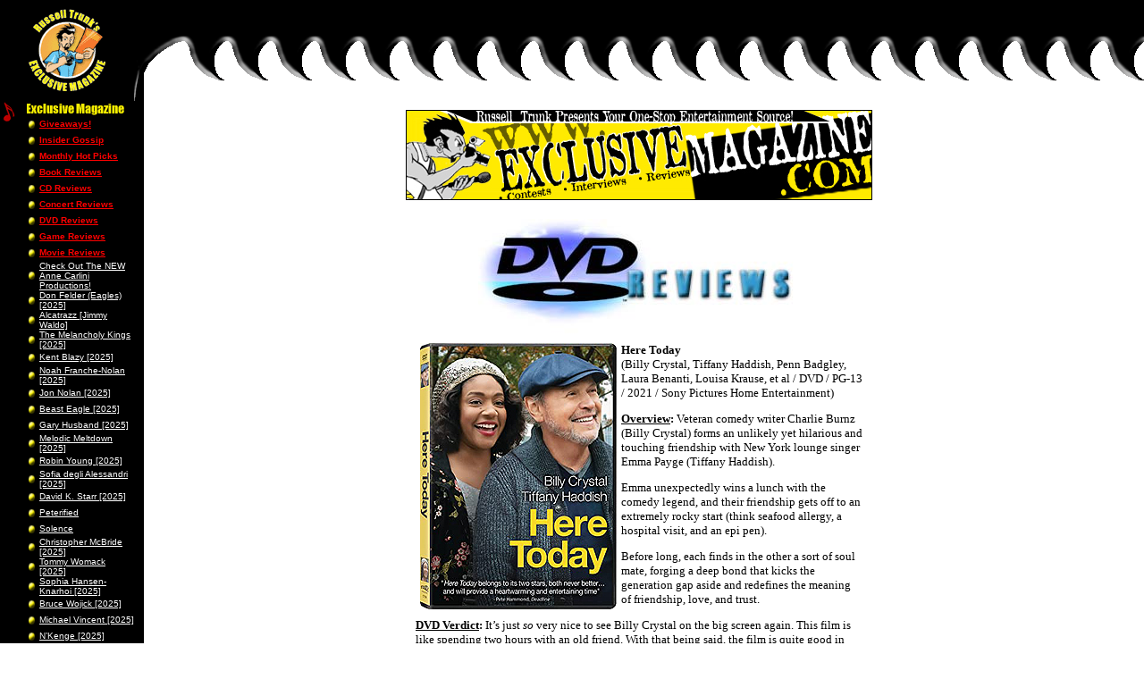

--- FILE ---
content_type: text/html
request_url: https://annecarlini.com/ex_dvd.php?id=7143
body_size: 3597
content:
<html>
<head>
<meta name="description" content="ExclusiveMagazine.com is an Online Entertainment Magazine for all your Music, Movies, Clubs, Books, Games and Contests and can also be found at AnneCarlini.com.">
<meta name="keywords" content="online entertainment magazine, anne carlini, exclusive magazine, russell trunk, annecarlini.com, exclusivemagazine.biz, online contests, michigan local bands, wrif radio, dvd reviews, cd reviews, michigan concert reviews, michigan musicians, movie star interviews, rock star interviews, heavy metal, pop music, country music, rap music, r&b music, alternative music, punk rock, rock music, classic rock">
<title>Anne Carlini - Exclusive Magazine - DVD Reviews</title>
<script TYPE="text/javaScript">
<!-- //
function openWin(URL,Name,features) {
	window.open(URL,Name,features);
}
//  --> 
</script>
</head>
<body bgcolor="#FFFFFF" leftmargin="0" topmargin="0" marginwidth="0" marginheight="0" background="images/master_bk1.gif">
<!-- Master Table -->
<table width="100%" border="0" cellspacing="0" cellpadding="0" height="100%">
<tr>
<!-- Logo Cell -->
	<td valign="center" width="159" height="113" bgcolor="#000000" align="center">
		<a href="index.php"><img src="images/master_logoEX.gif" width="86" height="92" border="0" alt="AnneCarlini.com Home"></a>
		<br>
	</td>
	<!-- Top Teeth Cell -->
	<td valign="top" align="right" width="100%" background="images/master_bk2.gif">&nbsp; 
    </td>
</tr>
<tr>
	<td width="159" height="100%" valign="top">
<!-- BEGIN NavBar -->
<TABLE cellpadding="0" cellspacing="0" border="0">
<tr>
	<td width="20" valign="top">
		<img src="images/nav/note.gif" width="20" height="26" alt="">
	</td>
	<td width="148">
		<a href="exclusive.php"><img src="images/nav/button_magazine.gif" width="111" height="17" border="0" alt=""></a>
		<TABLE width="100%" cellpadding="0" cellspacing="0" border="0">
			<tr>
			<td width="10"><img src="images/nav/nav_bullet.gif" width="10" height="12"></td>
			<td width="10">&nbsp;</td>
			<td width="100%"><a href="ex_giveaways.php"><font face="arial" size="1" color="#FF0000" style="text-decoration: none"><b>Giveaways!</b></font></a></td>
		</tr>
		<tr>
			<td width="10"><img src="images/nav/nav_bullet.gif" width="10" height="12"></td>
			<td width="10">&nbsp;</td>
			<td width="100%"><a href="ex_gossip.php"><font face="arial" size="1" color="#FF0000" style="text-decoration: none"><b>Insider Gossip</b></font></a></td>
		</tr>
		<tr>
			<td width="10"><img src="images/nav/nav_bullet.gif" width="10" height="12"></td>
			<td width="10">&nbsp;</td>
			<td width="100%"><a href="ex_monthly_picks.php"><font face="arial" size="1" color="#FF0000" style="text-decoration: none"><b>Monthly Hot Picks</b></font></a></td>
		</tr>
		<tr>
			<td width="10"><img src="images/nav/nav_bullet.gif" width="10" height="12"></td>
			<td width="10">&nbsp;</td>
			<td width="100%"><a href="ex_books.php"><font face="arial" size="1" color="#FF0000" style="text-decoration: none"><b>Book Reviews</b></font></a></td>
		</tr>
		<tr>
			<td width="10"><img src="images/nav/nav_bullet.gif" width="10" height="12"></td>
			<td width="10">&nbsp;</td>
			<td width="100%"><a href="ex_cd.php"><font face="arial" size="1" color="#FF0000" style="text-decoration: none"><b>CD Reviews</b></font></a></td>
		</tr>
		<tr>
			<td width="10"><img src="images/nav/nav_bullet.gif" width="10" height="12"></td>
			<td width="10">&nbsp;</td>
			<td width="100%"><a href="ex_concert.php"><font face="arial" size="1" color="#FF0000" style="text-decoration: none"><b>Concert Reviews</b></font></a></td>
		</tr>
		<tr>
			<td width="10"><img src="images/nav/nav_bullet.gif" width="10" height="12"></td>
			<td width="10">&nbsp;</td>
			<td width="100%"><a href="ex_dvd.php"><font face="arial" size="1" color="#FF0000" style="text-decoration: none"><b>DVD Reviews</b></font></a></td>
		</tr>
		<tr>
			<td width="10"><img src="images/nav/nav_bullet.gif" width="10" height="12"></td>
			<td width="10">&nbsp;</td>
			<td width="100%"><a href="ex_games.php"><font face="arial" size="1" color="#FF0000" style="text-decoration: none"><b>Game Reviews</b></font></a></td>
		</tr>
		
		<tr>
			<td width="10"><img src="images/nav/nav_bullet.gif" width="10" height="12"></td>
			<td width="10">&nbsp;</td>
			<td width="100%"><a href="ex_movie.php"><font face="arial" size="1" color="#FF0000" style="text-decoration: none"><b>Movie Reviews</b></font></a></td>
		</tr>
	
		</TABLE>
		<TABLE width="100%" cellpadding="0" cellspacing="0" border="0">
		<tr>
			<td width="10"><img src="images/nav/nav_bullet.gif" width="10" height="12"></td>
			<td width="10">&nbsp;</td>
			<td width="100%"><a href="ex_interviews.php?id=1386"><font face="arial" size="1" color="#FFFFFF" style="text-decoration: none">Check Out The NEW Anne Carlini Productions!</font></a></td>
		</tr>
		</TABLE>
		<TABLE width="100%" cellpadding="0" cellspacing="0" border="0">
		<tr>
			<td width="10"><img src="images/nav/nav_bullet.gif" width="10" height="12"></td>
			<td width="10">&nbsp;</td>
			<td width="100%"><a href="ex_interviews.php?id=1559"><font face="arial" size="1" color="#FFFFFF" style="text-decoration: none">Don Felder (Eagles) [2025]</font></a></td>
		</tr>
		</TABLE>
		<TABLE width="100%" cellpadding="0" cellspacing="0" border="0">
		<tr>
			<td width="10"><img src="images/nav/nav_bullet.gif" width="10" height="12"></td>
			<td width="10">&nbsp;</td>
			<td width="100%"><a href="ex_interviews.php?id=1560"><font face="arial" size="1" color="#FFFFFF" style="text-decoration: none">Alcatrazz [Jimmy Waldo]</font></a></td>
		</tr>
		</TABLE>
		<TABLE width="100%" cellpadding="0" cellspacing="0" border="0">
		<tr>
			<td width="10"><img src="images/nav/nav_bullet.gif" width="10" height="12"></td>
			<td width="10">&nbsp;</td>
			<td width="100%"><a href="ex_interviews.php?id=1561"><font face="arial" size="1" color="#FFFFFF" style="text-decoration: none">The Melancholy Kings [2025]</font></a></td>
		</tr>
		</TABLE>
		<TABLE width="100%" cellpadding="0" cellspacing="0" border="0">
		<tr>
			<td width="10"><img src="images/nav/nav_bullet.gif" width="10" height="12"></td>
			<td width="10">&nbsp;</td>
			<td width="100%"><a href="ex_interviews.php?id=1562"><font face="arial" size="1" color="#FFFFFF" style="text-decoration: none">Kent Blazy [2025]</font></a></td>
		</tr>
		</TABLE>
		<TABLE width="100%" cellpadding="0" cellspacing="0" border="0">
		<tr>
			<td width="10"><img src="images/nav/nav_bullet.gif" width="10" height="12"></td>
			<td width="10">&nbsp;</td>
			<td width="100%"><a href="ex_interviews.php?id=1563"><font face="arial" size="1" color="#FFFFFF" style="text-decoration: none">Noah Franche-Nolan [2025]</font></a></td>
		</tr>
		</TABLE>
		<TABLE width="100%" cellpadding="0" cellspacing="0" border="0">
		<tr>
			<td width="10"><img src="images/nav/nav_bullet.gif" width="10" height="12"></td>
			<td width="10">&nbsp;</td>
			<td width="100%"><a href="ex_interviews.php?id=1564"><font face="arial" size="1" color="#FFFFFF" style="text-decoration: none">Jon Nolan [2025]</font></a></td>
		</tr>
		</TABLE>
		<TABLE width="100%" cellpadding="0" cellspacing="0" border="0">
		<tr>
			<td width="10"><img src="images/nav/nav_bullet.gif" width="10" height="12"></td>
			<td width="10">&nbsp;</td>
			<td width="100%"><a href="ex_interviews.php?id=1565"><font face="arial" size="1" color="#FFFFFF" style="text-decoration: none">Beast Eagle [2025]</font></a></td>
		</tr>
		</TABLE>
		<TABLE width="100%" cellpadding="0" cellspacing="0" border="0">
		<tr>
			<td width="10"><img src="images/nav/nav_bullet.gif" width="10" height="12"></td>
			<td width="10">&nbsp;</td>
			<td width="100%"><a href="ex_interviews.php?id=1566"><font face="arial" size="1" color="#FFFFFF" style="text-decoration: none">Gary Husband [2025]</font></a></td>
		</tr>
		</TABLE>
		<TABLE width="100%" cellpadding="0" cellspacing="0" border="0">
		<tr>
			<td width="10"><img src="images/nav/nav_bullet.gif" width="10" height="12"></td>
			<td width="10">&nbsp;</td>
			<td width="100%"><a href="ex_interviews.php?id=1567"><font face="arial" size="1" color="#FFFFFF" style="text-decoration: none">Melodic Meltdown [2025]</font></a></td>
		</tr>
		</TABLE>
		<TABLE width="100%" cellpadding="0" cellspacing="0" border="0">
		<tr>
			<td width="10"><img src="images/nav/nav_bullet.gif" width="10" height="12"></td>
			<td width="10">&nbsp;</td>
			<td width="100%"><a href="ex_interviews.php?id=1568"><font face="arial" size="1" color="#FFFFFF" style="text-decoration: none">Robin Young [2025]</font></a></td>
		</tr>
		</TABLE>
		<TABLE width="100%" cellpadding="0" cellspacing="0" border="0">
		<tr>
			<td width="10"><img src="images/nav/nav_bullet.gif" width="10" height="12"></td>
			<td width="10">&nbsp;</td>
			<td width="100%"><a href="ex_interviews.php?id=1569"><font face="arial" size="1" color="#FFFFFF" style="text-decoration: none">Sofia degli Alessandri [2025]</font></a></td>
		</tr>
		</TABLE>
		<TABLE width="100%" cellpadding="0" cellspacing="0" border="0">
		<tr>
			<td width="10"><img src="images/nav/nav_bullet.gif" width="10" height="12"></td>
			<td width="10">&nbsp;</td>
			<td width="100%"><a href="ex_interviews.php?id=1570"><font face="arial" size="1" color="#FFFFFF" style="text-decoration: none">David K. Starr [2025]</font></a></td>
		</tr>
		</TABLE>
		<TABLE width="100%" cellpadding="0" cellspacing="0" border="0">
		<tr>
			<td width="10"><img src="images/nav/nav_bullet.gif" width="10" height="12"></td>
			<td width="10">&nbsp;</td>
			<td width="100%"><a href="ex_interviews.php?id=1571"><font face="arial" size="1" color="#FFFFFF" style="text-decoration: none">Peterified</font></a></td>
		</tr>
		</TABLE>
		<TABLE width="100%" cellpadding="0" cellspacing="0" border="0">
		<tr>
			<td width="10"><img src="images/nav/nav_bullet.gif" width="10" height="12"></td>
			<td width="10">&nbsp;</td>
			<td width="100%"><a href="ex_interviews.php?id=1572"><font face="arial" size="1" color="#FFFFFF" style="text-decoration: none">Solence</font></a></td>
		</tr>
		</TABLE>
		<TABLE width="100%" cellpadding="0" cellspacing="0" border="0">
		<tr>
			<td width="10"><img src="images/nav/nav_bullet.gif" width="10" height="12"></td>
			<td width="10">&nbsp;</td>
			<td width="100%"><a href="ex_interviews.php?id=1573"><font face="arial" size="1" color="#FFFFFF" style="text-decoration: none">Christopher McBride [2025]</font></a></td>
		</tr>
		</TABLE>
		<TABLE width="100%" cellpadding="0" cellspacing="0" border="0">
		<tr>
			<td width="10"><img src="images/nav/nav_bullet.gif" width="10" height="12"></td>
			<td width="10">&nbsp;</td>
			<td width="100%"><a href="ex_interviews.php?id=1574"><font face="arial" size="1" color="#FFFFFF" style="text-decoration: none">Tommy Womack [2025]</font></a></td>
		</tr>
		</TABLE>
		<TABLE width="100%" cellpadding="0" cellspacing="0" border="0">
		<tr>
			<td width="10"><img src="images/nav/nav_bullet.gif" width="10" height="12"></td>
			<td width="10">&nbsp;</td>
			<td width="100%"><a href="ex_interviews.php?id=1575"><font face="arial" size="1" color="#FFFFFF" style="text-decoration: none">Sophia Hansen-Knarhoi [2025]</font></a></td>
		</tr>
		</TABLE>
		<TABLE width="100%" cellpadding="0" cellspacing="0" border="0">
		<tr>
			<td width="10"><img src="images/nav/nav_bullet.gif" width="10" height="12"></td>
			<td width="10">&nbsp;</td>
			<td width="100%"><a href="ex_interviews.php?id=1577"><font face="arial" size="1" color="#FFFFFF" style="text-decoration: none">Bruce Wojick [2025]</font></a></td>
		</tr>
		</TABLE>
		<TABLE width="100%" cellpadding="0" cellspacing="0" border="0">
		<tr>
			<td width="10"><img src="images/nav/nav_bullet.gif" width="10" height="12"></td>
			<td width="10">&nbsp;</td>
			<td width="100%"><a href="ex_interviews.php?id=1578"><font face="arial" size="1" color="#FFFFFF" style="text-decoration: none">Michael Vincent [2025]</font></a></td>
		</tr>
		</TABLE>
		<TABLE width="100%" cellpadding="0" cellspacing="0" border="0">
		<tr>
			<td width="10"><img src="images/nav/nav_bullet.gif" width="10" height="12"></td>
			<td width="10">&nbsp;</td>
			<td width="100%"><a href="ex_interviews.php?id=1579"><font face="arial" size="1" color="#FFFFFF" style="text-decoration: none">N�Kenge [2025]</font></a></td>
		</tr>
		</TABLE>
		<TABLE width="100%" cellpadding="0" cellspacing="0" border="0">
		<tr>
			<td width="10"><img src="images/nav/nav_bullet.gif" width="10" height="12"></td>
			<td width="10">&nbsp;</td>
			<td width="100%"><a href="ex_interviews.php?id=1581"><font face="arial" size="1" color="#FFFFFF" style="text-decoration: none">[NEW] Candice Night / Blackmore�s Night (2026)</font></a></td>
		</tr>
		</TABLE>
		<TABLE width="100%" cellpadding="0" cellspacing="0" border="0">
		<tr>
			<td width="10"><img src="images/nav/nav_bullet.gif" width="10" height="12"></td>
			<td width="10">&nbsp;</td>
			<td width="100%"><a href="ex_interviews.php?id=1582"><font face="arial" size="1" color="#FFFFFF" style="text-decoration: none">[NEW] Brian Culbertson (2026)</font></a></td>
		</tr>
		</TABLE>
		<TABLE width="100%" cellpadding="0" cellspacing="0" border="0">
		<tr>
			<td width="10"><img src="images/nav/nav_bullet.gif" width="10" height="12"></td>
			<td width="10">&nbsp;</td>
			<td width="100%"><a href="ex_interviews.php?id=1548"><font face="arial" size="1" color="#FFFFFF" style="text-decoration: none">Fabienne Shine (Shakin� Street)</font></a></td>
		</tr>
		</TABLE>
		<TABLE width="100%" cellpadding="0" cellspacing="0" border="0">
		<tr>
			<td width="10"><img src="images/nav/nav_bullet.gif" width="10" height="12"></td>
			<td width="10">&nbsp;</td>
			<td width="100%"><a href="ex_interviews.php?id=1387"><font face="arial" size="1" color="#FFFFFF" style="text-decoration: none">Crystal Gayle</font></a></td>
		</tr>
		</TABLE>
		<TABLE width="100%" cellpadding="0" cellspacing="0" border="0">
		<tr>
			<td width="10"><img src="images/nav/nav_bullet.gif" width="10" height="12"></td>
			<td width="10">&nbsp;</td>
			<td width="100%"><a href="ex_interviews.php?id=1522"><font face="arial" size="1" color="#FFFFFF" style="text-decoration: none">Ellen Foley </font></a></td>
		</tr>
		</TABLE>
		<TABLE width="100%" cellpadding="0" cellspacing="0" border="0">
		<tr>
			<td width="10"><img src="images/nav/nav_bullet.gif" width="10" height="12"></td>
			<td width="10">&nbsp;</td>
			<td width="100%"><a href="ex_interviews.php?id=1517"><font face="arial" size="1" color="#FFFFFF" style="text-decoration: none">The Home of WAXEN WARES Candles!</font></a></td>
		</tr>
		</TABLE>
		<TABLE width="100%" cellpadding="0" cellspacing="0" border="0">
		<tr>
			<td width="10"><img src="images/nav/nav_bullet.gif" width="10" height="12"></td>
			<td width="10">&nbsp;</td>
			<td width="100%"><a href="ex_interviews.php?id=1392"><font face="arial" size="1" color="#FFFFFF" style="text-decoration: none">Michigan Siding Company for ALL Your Outdoor Needs</font></a></td>
		</tr>
		</TABLE>
		<TABLE width="100%" cellpadding="0" cellspacing="0" border="0">
		<tr>
			<td width="10"><img src="images/nav/nav_bullet.gif" width="10" height="12"></td>
			<td width="10">&nbsp;</td>
			<td width="100%"><a href="ex_interviews.php?id=1521"><font face="arial" size="1" color="#FFFFFF" style="text-decoration: none">MTU Hypnosis for ALL your Day-To-Day Needs!</font></a></td>
		</tr>
		</TABLE>
		<TABLE width="100%" cellpadding="0" cellspacing="0" border="0">
		<tr>
			<td width="10"><img src="images/nav/nav_bullet.gif" width="10" height="12"></td>
			<td width="10">&nbsp;</td>
			<td width="100%"><a href="ex_interviews.php?id=1511"><font face="arial" size="1" color="#FFFFFF" style="text-decoration: none">COMMENTS FROM EXCLUSIVE MAGAZINE READERS!</font></a></td>
		</tr>
		</TABLE>

	</td>
</tr>
<tr>
	<td width="20" valign="top">
		<img src="images/nav/note.gif" width="20" height="26" alt="">
	</td>
	<td width="148">
		<a href="women_of_rock.php"><img src="images/nav/button_worock.gif" width="89" height="17" border="0" alt=""></a><br>
	</td>
</tr>
<tr>
	<td width="20" valign="top">
		<img src="images/nav/note.gif" width="20" height="26" alt="">
	</td>
	<td width="148">
		<a href="contest.php"><img src="images/nav/button_contests.gif" width="75" height="20" border="0" alt=""></a>
	</td>
</tr>
<tr>
	<td width="20" valign="top">
		<img src="images/nav/note.gif" width="20" height="26" alt="">
	</td>
	<td width="148">
		<a href="more_contest.php"><img src="images/nav/button_more_contests.gif" width="100" height="20" border="0" alt=""></a>
	</td>
</tr>
<tr>
	<td width="20" valign="top">
		<img src="images/nav/note.gif" width="20" height="26" alt="">
	</td>
	<td width="148">
		<a href="even_more_contest.php"><img src="images/nav/button_even_more_contests.gif" width="120" height="20" border="0" alt=""></a>
	</td>
</tr>

<tr>
	<td width="20" valign="top" align="left">
		<img src="images/nav/mailbox.gif" width="30" height="30" alt="">
	</td>
	<td width="148">
		<a href="contact.php"><img src="images/nav/button_contactus.gif" width="64" height="17" border="0" alt=""></a>
	</td>
</tr>
<tr>
	<td colspan="2" align="center">
		<font face="Arial" size="2" color="#ffff00"><BR>&copy2026&nbsp;annecarlini.com</font>
	</td>
</tr>
</TABLE>
<!-- END NavBar -->
	</td>
	<td align="left" valign="top">
		<TABLE width="100%" cellpadding="10" cellspacing="0" border="0">
		<tr>
			<td align="left" valign="top">
				<div  align="center"><A HREF="http://www.annecarlini.com/exclusive.php"><IMG SRC="images/banners/EMB.jpg" ALT="Exclusive Magazine Banner" width="522" height="101" BORDER="0"></A></div>
<!-- BEGIN Body Cell -->
<br>
<TABLE width="100%" align="center" border="0">
<tr>
	<td align="center"><IMG src="images/exclusive/dvd_reviews.jpg" width="361" height="136"></td>
</tr>
</TABLE>

<TABLE width="500" border="0" cellpadding="0" cellspacing="0" align="center">
<tr>
	<td>
	<IMG SRC="images/exclusive/dvds/DD-HereToday.jpg" width="220" height="298" alt="" align="left" hspace="5">		<font family="arial" size="2"><b>Here Today</b><br>
		(Billy Crystal, Tiffany Haddish, Penn Badgley, Laura Benanti, Louisa Krause, et al / DVD / PG-13 / 2021 / Sony Pictures Home Entertainment)<p>

<b><u>Overview</u>:</b> Veteran comedy writer Charlie Burnz (Billy Crystal) forms an unlikely yet hilarious and touching friendship with New York lounge singer Emma Payge (Tiffany Haddish).<P>

 Emma unexpectedly wins a lunch with the comedy legend, and their friendship gets off to an extremely rocky start (think seafood allergy, a hospital visit, and an epi pen).<P>

 Before long, each finds in the other a sort of soul mate, forging a deep bond that kicks the generation gap aside and redefines the meaning of friendship, love, and trust.<p>

<u><b>DVD Verdict</u>:</b> It�s just <i>so</i> very nice to see Billy Crystal on the big screen again. This film is like spending two hours with an old friend. With that being said, the film is quite good in parts, but the sum parts don�t add up to a complete whole, sadly.<p>

Crystal plays a comedy writer who is experiencing the beginning stages of dementia. He keeps this from his family and tries his best to hide it from everyone at work.<p>

 Tiffany Haddish plays a woman who cashed in on an auction her ex boyfriend won to have lunch with the famous writer. This is despite not knowing who he is and ultimately insulting him frequently, addressing him frequently as simply an old man.<p>

To make matters worse, a food allergy lands her in the hospital and Crystal gets stuck with the bill. Oddly, a close friendship develops.<p>

Haddish�s initial over the top characterization of this woman is ill conceived. We later learn that she is some sort of jazz subway singer. She eventually becomes the voice of reason for Crystal and a major player in his life, but through it all she never quite becomes a cohesive and believable character (in my humble opinion).<p>

Flashbacks are frequent as Crystal imagines his deceased wife. These are always awkward as the wife seems to be the exact same age in every flashback and Crystal�s voice is only ever heard.<p>

The film has some touching moments and the relationship between Haddish and Crystal <i>does</i> indeed evolve into a sweet friendship, but the schmaltzy moments between Crystal and his family toward the end detracted from their story.<p>

Indeed, in truth, the film needed more focus as it tried to cover too much ground in 2 hours, but that all said, I�m nitpicking too much as both leads <i>are</i> funny here - but, and trust me here, the later half of the movie gets into the tear jerking department.<p>

Oh, and for all you spot-them-if-you-can fans out there, there are also several quick cameos - such as Barry Levinson, Kevin Kline and even Sharon Stone in brief parts. This is a Widescreen Presentation (1.85:1) enhanced for 16x9 TVs and comes with the Special Features of:<P>

�	Audio Commentary with Billy Crystal, Tiffany Haddish & Alan Zweibel<br>
�	Interviews with Filmmakers & Cast<p>

<a href="https://www.youtube.com/watch?v=U3v8n_8-QqA"> Official Movie Trailer</a><p>

<a href="https://www.amazon.com/Here-Today-Billy-Crystal/dp/B0948JY7RW/ref=sr_1_1?dchild=1&keywords=043396575998&qid=1628005848&sr=8-1"> Amazon Purchase Links</a><p>

<a href="https://www.facebook.com/sonypictureshomeentertainment/"> Sony Pictures @ Facebook!</a><p>

<a href="https://twitter.com/SonyPicsHomeEnt"> Sony Pictures @ Twitter!</a><p>

<a href="https://www.instagram.com/sonypictureshomeentertainment/"> Sony Pictures @ Instagram!</a><br>
		</font>
		<br>
		<br>
		<hr>
		<br>
		<br>
	</td>
</tr>
<tr>
	<td align="right">
		<font family="arial" size="3"><b><a href="ex_dvd_archives.php">...Archives</a></b></font><br>
	</td>
</tr>
</TABLE>
<br>
<br>
<!-- END Body Cell -->
			</td>
		</tr>
		</TABLE>
	</td>
</tr>
</table>
</body>
</html>